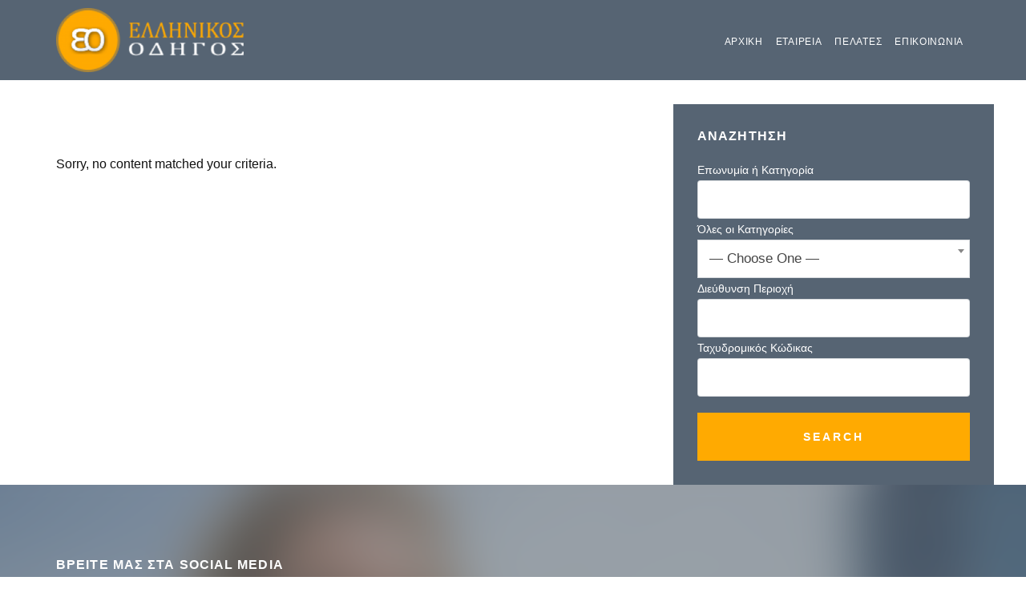

--- FILE ---
content_type: text/html; charset=UTF-8
request_url: http://ellinikosodigos.gr/business-directory/wpbdp_tag/%CE%B1%CF%80%CE%BF%CF%84%CF%81%CE%B9%CF%87%CF%89%CF%83%CE%B7-%CF%80%CE%B5%CF%81%CE%B9%CF%83%CF%84%CE%B5%CF%81%CE%B9-palo-de-rosa/
body_size: 8897
content:
<!DOCTYPE html><html lang="en-US"><head ><meta charset="UTF-8" /><meta name="viewport" content="width=device-width, initial-scale=1" /><meta name='robots' content='index, follow, max-image-preview:large, max-snippet:-1, max-video-preview:-1' /><title>ΑΠΟΤΡΙΧΩΣΗ ΠΕΡΙΣΤΕΡΙ PALO DE ROSA - Ελληνικός Οδηγός</title><link rel="canonical" href="http://ellinikosodigos.gr/business-directory/wpbdp_tag/αποτριχωση-περιστερι-palo-de-rosa/" /><meta property="og:locale" content="en_US" /><meta property="og:type" content="article" /><meta property="og:title" content="ΑΠΟΤΡΙΧΩΣΗ ΠΕΡΙΣΤΕΡΙ PALO DE ROSA - Ελληνικός Οδηγός" /><meta property="og:url" content="http://ellinikosodigos.gr/business-directory/wpbdp_tag/αποτριχωση-περιστερι-palo-de-rosa/" /><meta property="og:site_name" content="Ελληνικός Οδηγός" /><meta name="twitter:card" content="summary_large_image" /> <script type="application/ld+json" class="yoast-schema-graph">{"@context":"https://schema.org","@graph":[{"@type":"CollectionPage","@id":"http://ellinikosodigos.gr/business-directory/wpbdp_tag/%ce%b1%cf%80%ce%bf%cf%84%cf%81%ce%b9%cf%87%cf%89%cf%83%ce%b7-%cf%80%ce%b5%cf%81%ce%b9%cf%83%cf%84%ce%b5%cf%81%ce%b9-palo-de-rosa/","url":"http://ellinikosodigos.gr/business-directory/wpbdp_tag/%ce%b1%cf%80%ce%bf%cf%84%cf%81%ce%b9%cf%87%cf%89%cf%83%ce%b7-%cf%80%ce%b5%cf%81%ce%b9%cf%83%cf%84%ce%b5%cf%81%ce%b9-palo-de-rosa/","name":"ΑΠΟΤΡΙΧΩΣΗ ΠΕΡΙΣΤΕΡΙ PALO DE ROSA - Ελληνικός Οδηγός","isPartOf":{"@id":"http://ellinikosodigos.gr/#website"},"breadcrumb":{"@id":"http://ellinikosodigos.gr/business-directory/wpbdp_tag/%ce%b1%cf%80%ce%bf%cf%84%cf%81%ce%b9%cf%87%cf%89%cf%83%ce%b7-%cf%80%ce%b5%cf%81%ce%b9%cf%83%cf%84%ce%b5%cf%81%ce%b9-palo-de-rosa/#breadcrumb"},"inLanguage":"en-US"},{"@type":"BreadcrumbList","@id":"http://ellinikosodigos.gr/business-directory/wpbdp_tag/%ce%b1%cf%80%ce%bf%cf%84%cf%81%ce%b9%cf%87%cf%89%cf%83%ce%b7-%cf%80%ce%b5%cf%81%ce%b9%cf%83%cf%84%ce%b5%cf%81%ce%b9-palo-de-rosa/#breadcrumb","itemListElement":[{"@type":"ListItem","position":1,"name":"Home","item":"http://ellinikosodigos.gr/"},{"@type":"ListItem","position":2,"name":"ΑΠΟΤΡΙΧΩΣΗ ΠΕΡΙΣΤΕΡΙ PALO DE ROSA"}]},{"@type":"WebSite","@id":"http://ellinikosodigos.gr/#website","url":"http://ellinikosodigos.gr/","name":"Ελληνικός Οδηγός","description":"Προβληθείτε Ψηφιακά","publisher":{"@id":"http://ellinikosodigos.gr/#organization"},"potentialAction":[{"@type":"SearchAction","target":{"@type":"EntryPoint","urlTemplate":"http://ellinikosodigos.gr/?s={search_term_string}"},"query-input":{"@type":"PropertyValueSpecification","valueRequired":true,"valueName":"search_term_string"}}],"inLanguage":"en-US"},{"@type":"Organization","@id":"http://ellinikosodigos.gr/#organization","name":"Ellinikos Odigos","url":"http://ellinikosodigos.gr/","logo":{"@type":"ImageObject","inLanguage":"en-US","@id":"http://ellinikosodigos.gr/#/schema/logo/image/","url":"https://ellinikosodigos.gr/wp-content/uploads/2018/11/logo.png","contentUrl":"https://ellinikosodigos.gr/wp-content/uploads/2018/11/logo.png","width":231,"height":79,"caption":"Ellinikos Odigos"},"image":{"@id":"http://ellinikosodigos.gr/#/schema/logo/image/"}}]}</script> <link rel='dns-prefetch' href='//www.googletagmanager.com' /><link rel='dns-prefetch' href='//fonts.googleapis.com' /><link rel='dns-prefetch' href='//code.ionicframework.com' /><link rel="alternate" type="application/rss+xml" title="Ελληνικός Οδηγός &raquo; Feed" href="http://ellinikosodigos.gr/feed/" /><link rel="alternate" type="application/rss+xml" title="Ελληνικός Οδηγός &raquo; Comments Feed" href="http://ellinikosodigos.gr/comments/feed/" /><link rel="alternate" type="application/rss+xml" title="Ελληνικός Οδηγός &raquo; ΑΠΟΤΡΙΧΩΣΗ ΠΕΡΙΣΤΕΡΙ PALO DE ROSA Directory Tag Feed" href="http://ellinikosodigos.gr/business-directory/wpbdp_tag/%ce%b1%cf%80%ce%bf%cf%84%cf%81%ce%b9%cf%87%cf%89%cf%83%ce%b7-%cf%80%ce%b5%cf%81%ce%b9%cf%83%cf%84%ce%b5%cf%81%ce%b9-palo-de-rosa/feed/" /><link data-optimized="2" rel="stylesheet" href="http://ellinikosodigos.gr/wp-content/litespeed/css/8a58ae2511cce0038808162d62242607.css?ver=df768" /> <script type="text/javascript" src="http://ellinikosodigos.gr/wp-includes/js/jquery/jquery.min.js?ver=3.7.1" id="jquery-core-js"></script>  <script type="text/javascript" src="https://www.googletagmanager.com/gtag/js?id=GT-MBH6PF7" id="google_gtagjs-js" async></script> <script type="text/javascript" id="google_gtagjs-js-after">/*  */
window.dataLayer = window.dataLayer || [];function gtag(){dataLayer.push(arguments);}
gtag('set', 'linker', {"domains":["ellinikosodigos.gr"]} );
gtag("js", new Date());
gtag("set", "developer_id.dZTNiMT", true);
gtag("config", "GT-MBH6PF7");
/*  */</script> <link rel="https://api.w.org/" href="http://ellinikosodigos.gr/wp-json/" /><link rel="alternate" title="JSON" type="application/json" href="http://ellinikosodigos.gr/wp-json/wp/v2/wpbdp_tag/3882" /><link rel="EditURI" type="application/rsd+xml" title="RSD" href="http://ellinikosodigos.gr/xmlrpc.php?rsd" /><meta name="generator" content="WordPress 6.6.4" /><meta name="generator" content="Site Kit by Google 1.123.0" /><link rel="pingback" href="http://ellinikosodigos.gr/xmlrpc.php" /><link rel="icon" href="http://ellinikosodigos.gr/wp-content/uploads/2018/11/cropped-site-icon-32x32.png" sizes="32x32" /><link rel="icon" href="http://ellinikosodigos.gr/wp-content/uploads/2018/11/cropped-site-icon-192x192.png" sizes="192x192" /><link rel="apple-touch-icon" href="http://ellinikosodigos.gr/wp-content/uploads/2018/11/cropped-site-icon-180x180.png" /><meta name="msapplication-TileImage" content="http://ellinikosodigos.gr/wp-content/uploads/2018/11/cropped-site-icon-270x270.png" /></head><body class="archive tax-wpbdp_tag term---palo-de-rosa term-3882 unselectable custom-header header-image header-full-width content-sidebar genesis-breadcrumbs-hidden genesis-footer-widgets-visible archive-no-results wpbdp-with-button-styles business-directory wpbdp-view-show_tag wpbdp-wp-theme-agent-focused-pro wpbdp-wp-theme-genesis wpbdp-view-taxonomy wpbdp-theme-default"><div class="site-container"><ul class="genesis-skip-link"><li><a href="#genesis-nav-primary" class="screen-reader-shortcut"> Skip to primary navigation</a></li><li><a href="#genesis-content" class="screen-reader-shortcut"> Skip to main content</a></li><li><a href="#genesis-sidebar-primary" class="screen-reader-shortcut"> Skip to primary sidebar</a></li><li><a href="#genesis-footer-widgets" class="screen-reader-shortcut"> Skip to footer</a></li></ul><header class="site-header"><div class="wrap"><div class="title-area"><p class="site-title"><a href="http://ellinikosodigos.gr/">Ελληνικός Οδηγός</a></p><p class="site-description">Προβληθείτε Ψηφιακά</p></div><nav class="nav-primary" aria-label="Main" id="genesis-nav-primary"><ul id="menu-header-menu" class="menu genesis-nav-menu menu-primary js-superfish"><li id="menu-item-999" class="menu-item menu-item-type-post_type menu-item-object-page menu-item-home menu-item-999"><a href="http://ellinikosodigos.gr/"><span >Αρχικη</span></a></li><li id="menu-item-1004" class="menu-item menu-item-type-post_type menu-item-object-page menu-item-1004"><a href="http://ellinikosodigos.gr/company/"><span >Εταιρεια</span></a></li><li id="menu-item-1015" class="menu-item menu-item-type-custom menu-item-object-custom menu-item-1015"><a href="http://ellinikosodigos.gr/business-directory/?wpbdp_view=all_listings&#038;wpbdp_sort=-field-date"><span >ΠΕΛΑΤΕΣ</span></a></li><li id="menu-item-1002" class="menu-item menu-item-type-post_type menu-item-object-page menu-item-1002"><a href="http://ellinikosodigos.gr/contact/"><span >Επικοινωνια</span></a></li></ul></nav></div></header><div class="site-inner"><div class="content-sidebar-wrap"><main class="content" id="genesis-content"><div class="archive-description taxonomy-archive-description taxonomy-description"><h1 class="archive-title">ΑΠΟΤΡΙΧΩΣΗ ΠΕΡΙΣΤΕΡΙ PALO DE ROSA</h1></div><div class="entry"><p>Sorry, no content matched your criteria.</p></div></main><aside class="sidebar sidebar-primary widget-area" role="complementary" aria-label="Primary Sidebar" id="genesis-sidebar-primary"><h2 class="genesis-sidebar-title screen-reader-text">Primary Sidebar</h2><section id="wpbdp_searchwidget-3" class="widget widget_wpbdp_searchwidget"><div class="widget-wrap"><h3 class="widgettitle widget-title">Αναζητηση</h3><form action="http://ellinikosodigos.gr/business-directory/" method="get"><input type="hidden" name="wpbdp_view" value="search" /><input type="hidden" name="dosrch" value="1" /><div class="wpbdp-search-filter textfield wpbdp-form-field wpbdp-form-field-id-1 wpbdp-form-field-type-textfield wpbdp-form-field-label-__ wpbdp-form-field-association-title wpbdp-form-field-validate-required wpbdp-form-field-in-search" ><div class="wpbdp-search-field-label"><label for="wpbdp-field-1">Επωνυμία ή Κατηγορία</label></div><div class="field inner"><input type="text" id="wpbdp-field-1" name="listingfields[1]" value=""  /></div></div><div class="wpbdp-search-filter select wpbdp-form-field wpbdp-form-field-id-2 wpbdp-form-field-type-select wpbdp-form-field-label-__ wpbdp-form-field-association-category wpbdp-form-field-validate-required wpbdp-form-field-in-search" ><div class="wpbdp-search-field-label"><label for="wpbdp-field-2">Όλες οι Κατηγορίες</label></div><div class="field inner"><select  name='listingfields[2]' id='wpbdp-field-2' class='wpbdp-js-select2'><option value='-1'>&#8212; Choose One &#8212;</option><option class="level-0" value="2841">BAR</option><option class="level-0" value="2769">BARMAN</option><option class="level-0" value="4487">CATERING</option><option class="level-0" value="302">MINI MARKET</option><option class="level-0" value="3178">PET SHOP</option><option class="level-0" value="1662">SEA FOOD BAR</option><option class="level-0" value="2640">SEX SHOP</option><option class="level-0" value="118">SUPER MARKET</option><option class="level-0" value="1661">WINE BAR RESTAURANT</option><option class="level-0" value="1486">ΑΓΙΟΓΡΑΦΙΕΣ</option><option class="level-0" value="2877">ΑΓΟΡΑ ΧΡΥΣΟΥ</option><option class="level-0" value="2503">ΑΓΟΡΑΠΩΛΗΣΙΕΣ ΤΑΞΙ</option><option class="level-0" value="1518">ΑΘΛΗΤΙΚΕΣ ΕΓΚΑΤΑΣΤΑΣΕΙΣ</option><option class="level-0" value="3413">ΑΘΛΗΤΙΚΟΙ ΣΥΛΛΟΓΟΙ</option><option class="level-0" value="1452">ΑΙΘΟΥΣΕΣ ΕΚΔΗΛΩΣΕΩΝ</option><option class="level-0" value="3557">ΑΙΘΟΥΣΕΣ ΤΕΧΝΗΣ</option><option class="level-0" value="4618">ΑΚΤΙΝΟΛΟΓΟΙ</option><option class="level-0" value="2543">ΑΛΟΥΜΙΝΙΑ</option><option class="level-0" value="812">ΑΝΑΚΑΙΝΙΣΕΙΣ ΑΝΑΠΑΛΑΙΩΣΕΙΣ ΚΤΙΡΙΩΝ</option><option class="level-0" value="881">ΑΝΑΚΥΚΛΩΣΗ ΟΧΗΜΑΤΩΝ</option><option class="level-0" value="4903">ΑΝΑΚΥΚΛΩΣΗ ΣΙΔΗΡΟΥ ΜΕΤΑΛΛΩΝ</option><option class="level-0" value="1133">ΑΝΑΛΩΣΙΜΑ ΗΛΕΚΤΡΟΝΙΚΩΝ ΥΠΟΛΟΓΙΣΤΩΝ</option><option class="level-0" value="1228">ΑΝΑΨΥΚΤΗΡΙΟ ΚΑΦΕ</option><option class="level-0" value="135">ΑΝΕΛΚΥΣΤΗΡΕΣ</option><option class="level-0" value="138">ΑΝΘΟΠΩΛΕΙΑ</option><option class="level-0" value="405">ΑΝΟΞΕΙΔΩΤΕΣ ΚΑΤΑΣΚΕΥΕΣ ΠΛΟΙΩΝ</option><option class="level-0" value="476">ΑΝΤΑΛΛΑΚΤΗΡΙΑ ΣΥΝΑΛΛΑΓΜΑΤΟΣ</option><option class="level-0" value="1992">ΑΝΤΙΠΡΟΣΩΠΕΙΕΣ ΜΟΤΟΣΥΚΛΕΤΩΝ</option><option class="level-0" value="2501">ΑΝΤΛΙΕΣ</option><option class="level-0" value="2746">ΑΝΥΨΩΤΙΚΑ ΜΗΧΑΝΗΜΑΤΑ</option><option class="level-0" value="3410">ΑΠΟΛΥΜΑΝΣΕΙΣ &#8211; ΑΠΕΝΤΟΜΩΣΕΙΣ &#8211; ΔΙΑΧΕΙΡΙΣΗ ΚΤΙΡΙΩΝ</option><option class="level-0" value="95">ΑΠΟΦΡΑΞΕΙΣ &#8211; ΑΠΟΛΥΜΑΝΣΕΙΣ</option><option class="level-0" value="1214">ΑΡΤΟΖΑΧΑΡΟΠΛΑΣΤΕΙΑ</option><option class="level-0" value="94">ΑΡΤΟΠΟΙΕΙΑ &#8211; ΖΑΧΑΡΟΠΛΑΣΤΕΙΑ</option><option class="level-0" value="947">ΑΣΦΑΛΙΣΤΙΚΑ ΓΡΑΦΕΙΑ</option><option class="level-0" value="2935">ΑΣΦΑΛΤΙΚΑ ΕΡΓΑ</option><option class="level-0" value="139">ΒΙΒΛΙΟΠΩΛΕΙΑ</option><option class="level-0" value="985">ΒΙΟΛΟΓΙΚΟΙ ΧΥΜΟΙ</option><option class="level-0" value="1613">ΒΙΟΛΟΓΙΚΟΣ ΚΑΘΑΡΙΣΜΟΣ ΑΥΤΟΚΙΝΗΤΩΝ</option><option class="level-0" value="1276">ΒΙΟΜΗΧΑΝΙΑ ΑΘΛΗΤΙΚΩΝ ΕΙΔΩΝ &#8211; ΕΙΔΩΝ ΡΑΠΤΙΚΗΣ</option><option class="level-0" value="2190">ΒΙΟΜΗΧΑΝΙΚΑ ΕΡΓΑΛΕΙΑ &#8211; ΑΝΥΨΩΤΙΚΑ ΜΗΧΑΝΗΜΑΤΑ</option><option class="level-0" value="4172">ΒΙΟΜΗΧΑΝΙΚΑ ΦΙΛΤΡΑ</option><option class="level-0" value="1577">ΒΙΟΜΗΧΑΝΙΚΟΣ ΚΛΙΜΑΤΙΣΜΟΣ</option><option class="level-0" value="765">ΒΙΟΤΕΧΝΙΕΣ ΥΠΟΔΗΜΑΤΩΝ</option><option class="level-0" value="2912">ΓΑΛΑ ΠΡΟΙΟΝΤΑ ΓΑΛΑΚΤΟΣ</option><option class="level-0" value="934">ΓΑΛΑΚΤΟΠΩΛΕΙΑ</option><option class="level-0" value="938">ΓΕΝΙΚΟΙ ΙΑΤΡΟΙ</option><option class="level-0" value="98">ΓΕΡΑΝΟΙ &#8211; ΑΝΥΨΩΤΙΚΑ ΜΗΧΑΝΗΜΑΤΑ</option><option class="level-0" value="3540">ΓΡΑΦΕΙΑ ΕΥΡΕΣΕΩΣ ΕΡΓΑΣΙΑΣ</option><option class="level-0" value="3237">ΓΡΑΦΕΙΑ ΙΔΙΩΤΙΚΩΝ ΕΡΕΥΝΩΝ</option><option class="level-0" value="1628">ΓΡΑΦΕΙΑ ΤΕΛΕΤΩΝ</option><option class="level-0" value="526">ΓΡΑΦΕΙΟ ΙΔΙΩΤΙΚΩΝ ΕΡΕΥΝΩΝ</option><option class="level-0" value="100">ΓΡΑΦΙΚΕΣ ΤΕΧΝΕΣ</option><option class="level-0" value="686">ΓΥΜΝΑΣΤΗΡΙΑ</option><option class="level-0" value="556">ΓΥΝΑΙΚΕΙΑ ΕΝΔΥΜΑΤΑ</option><option class="level-0" value="102">ΓΥΨΙΝΕΣ ΚΑΤΑΣΚΕΥΕΣ</option><option class="level-0" value="722">ΔΕΡΜΑΤΑ ΒΥΡΣΟΔΕΨΕΙΑ</option><option class="level-0" value="1100">ΔΕΡΜΑΤΙΝΕΣ ΤΣΑΝΤΕΣ</option><option class="level-0" value="3019">ΔΕΡΜΑΤΟΛΟΓΟΙ &#8211; ΑΦΡΟΔΙΣΙΟΛΟΓΟΙ</option><option class="level-0" value="3411">ΔΙΑΓΝΩΣΤΙΚΑ ΚΕΝΤΡΑ</option><option class="level-0" value="5447">ΔΙΑΚΟΣΜΗΣΗ</option><option class="level-0" value="562">ΔΙΑΦΗΜΙΣΤΙΚΕΣ ΕΤΑΙΡΕΙΕΣ</option><option class="level-0" value="750">ΔΙΕΘΝΕΙΣ ΜΕΤΑΦΟΡΕΣ</option><option class="level-0" value="2668">ΔΙΕΚΠΕΡΑΙΩΣΕΙΣ</option><option class="level-0" value="2500">ΔΙΚΗΓΟΡΟΙ</option><option class="level-0" value="830">ΕΙΔΗ ΒΙΒΛΙΟΧΑΡΤΟΠΩΛΕΙΟΥ</option><option class="level-0" value="1930">ΕΙΔΗ ΚΑΠΝΙΣΤΟΥ</option><option class="level-0" value="5631">ΕΙΔΗ ΚΙΝΗΤΗΣ ΤΗΛΕΦΩΝΙΑΣ</option><option class="level-0" value="4485">ΕΙΔΗ ΚΟΜΜΩΤΗΡΙΟΥ</option><option class="level-0" value="3174">ΕΙΔΗ ΡΑΠΤΙΚΗΣ</option><option class="level-0" value="1492">ΕΙΔΗ ΥΓΙΕΙΝΗΣ-ΠΛΑΚΑΚΙΑ-ΤΖΑΚΙΑ</option><option class="level-0" value="3558">ΕΚΘΕΣΙΑΚΑ ΠΕΡΙΠΤΕΡΑ</option><option class="level-0" value="469">ΕΚΚΛΗΣΙΕΣ</option><option class="level-0" value="1376">ΕΚΠΑΙΔΕΥΣΗ ΣΚΥΛΩΝ</option><option class="level-0" value="103">ΕΚΤΕΛΩΝΙΣΤΕΣ</option><option class="level-0" value="923">ΕΚΤΡΟΦΕΙΑ</option><option class="level-0" value="671">ΕΚΤΥΠΩΣΕΙΣ ΣΗΜΑΙΕΣ ΛΑΒΑΡΑ</option><option class="level-0" value="104">ΕΛΑΙΟΧΡΩΜΑΤΙΣΤΕΣ</option><option class="level-0" value="2263">ΕΜΠΟΡΙΟ ΕΝΔΥΜΑΤΩΝ</option><option class="level-0" value="321">ΕΜΠΟΡΙΟ ΕΠΙΣΚΕΥΕΣ ΡΟΛΟΓΙΩΝ</option><option class="level-0" value="1724">ΕΜΠΟΡΙΟ ΚΡΕΑΤΩΝ</option><option class="level-0" value="2293">ΕΝΟΙΚΙΑΖΟΜΕΝΑ ΔΙΑΜΕΡΙΣΜΑΤΑ</option><option class="level-0" value="3177">ΕΝΟΙΚΙΑΣΕΙΣ ΑΥΤΟΚΙΝΗΤΩΝ</option><option class="level-0" value="1307">ΕΝΟΙΚΙΑΣΕΙΣ ΜΗΧΑΝΗΜΑΤΩΝ</option><option class="level-0" value="2377">ΕΞΑΡΤΗΜΑΤΑ ΗΛΙΑΚΩΝ ΣΥΣΤΗΜΑΤΩΝ</option><option class="level-0" value="4029">ΕΠΑΓΓΕΛΜΑΤΙΚΟΣ ΕΞΟΠΛΙΣΜΟΣ</option><option class="level-0" value="4986">ΕΠΕΞΕΡΓΑΣΙΑ ΜΕΤΑΛΛΩΝ</option><option class="level-0" value="2041">ΕΠΙΓΡΑΦΕΣ</option><option class="level-0" value="5245">ΕΠΙΠΛΑ</option><option class="level-0" value="1380">ΕΠΙΠΛΑ ΤΑΠΕΤΣΑΡΙΕΣ</option><option class="level-0" value="3414">ΕΠΙΣΚΕΥΕΣ ΜΗΧΑΝΩΝ ΠΛΟΙΩΝ</option><option class="level-0" value="368">ΕΠΙΣΚΕΥΕΣ ΠΛΟΙΩΝ</option><option class="level-0" value="487">ΕΡΓΑΣΤΗΡΙΑ ΑΡΓΥΡΟΧΡΥΣΟΧΟΙΑΣ</option><option class="level-0" value="2309">ΕΡΓΑΣΤΗΡΙΑ ΔΗΜΙΟΥΡΓΙΚΗΣ ΑΠΑΣΧΟΛΗΣΗΣ</option><option class="level-0" value="30">ΕΣΤΙΑΤΟΡΙΑ</option><option class="level-0" value="3408">ΕΣΤΙΑΤΟΡΙΑ ΙΤΑΛΙΚΑ</option><option class="level-0" value="3407">ΕΣΤΙΑΤΟΡΙΑ ΚΙΝΕΖΙΚΑ</option><option class="level-0" value="1391">ΖΑΧΑΡΟΠΛΑΣΤΕΙΑ</option><option class="level-0" value="5529">ΗΛΕΚΤΡΙΚΕΣ ΑΝΤΙΣΤΑΣΕΙΣ</option><option class="level-0" value="1010">ΗΛΕΚΤΡΙΚΕΣ ΣΥΣΚΕΥΕΣ</option><option class="level-0" value="2173">ΗΛΕΚΤΡΟΛΟΓΙΚΟ ΥΛΙΚΟ</option><option class="level-0" value="88">ΗΛΕΚΤΡΟΛΟΓΟΙ</option><option class="level-0" value="336">ΗΛΕΚΤΡΟΝΙΚΑ ΠΛΟΙΩΝ</option><option class="level-0" value="900">ΗΧΟΓΡΑΦΗΣΕΙΣ</option><option class="level-0" value="5613">ΗΧΟΣΥΣΤΗΜΑΤΑ ΑΥΤΟΚΙΝΗΤΩΝ</option><option class="level-0" value="417">ΘΑΛΑΣΣΙΕΣ ΜΕΤΑΦΟΡΕΣ</option><option class="level-0" value="2542">ΙΑΤΡΙΚΑ ΜΗΧΑΝΗΜΑΤΑ</option><option class="level-0" value="376">ΙΑΤΡΟΙ ΑΙΜΑΤΟΛΟΓΟΙ</option><option class="level-0" value="4947">ΙΑΤΡΟΙ ΕΝΔΟΔΟΝΤΟΛΟΓΟΙ</option><option class="level-0" value="741">ΙΑΤΡΟΙ ΚΑΡΔΙΟΛΟΓΟΙ</option><option class="level-0" value="3175">ΙΑΤΡΟΙ ΝΕΥΡΟΛΟΓΟΙ</option><option class="level-0" value="1147">ΙΑΤΡΟΙ ΟΥΡΟΛΟΓΟΙ &#8211; ΑΝΔΡΟΛΟΓΟΙ</option><option class="level-0" value="650">ΙΑΤΡΟΙ ΟΦΘΑΛΜΙΑΤΡΟΙ</option><option class="level-0" value="4151">ΙΑΤΡΟΙ ΠΑΘΟΛΟΓΟΙ</option><option class="level-0" value="1569">ΙΑΤΡΟΙ ΠΑΙΔΙΑΤΡΟΙ</option><option class="level-0" value="573">ΙΑΤΡΟΙ ΡΕΥΜΑΤΟΛΟΓΟΙ</option><option class="level-0" value="807">ΙΑΤΡΟΙ ΦΥΣΙΚΟΘΕΡΑΠΕΥΤΕΣ</option><option class="level-0" value="3176">ΙΑΤΡΟΙ ΨΥΧΙΑΤΡΟΙ</option><option class="level-0" value="4467">ΙΑΤΡΟΙ ΨΥΧΟΛΟΓΟΙ</option><option class="level-0" value="4468">ΙΑΤΡΟΙ ΩΤΟΡΙΝΟΛΑΡΥΓΓΟΛΟΓΟΙ</option><option class="level-0" value="5356">ΙΑΤΡΟΙ ΩΤΟΡΙΝΟΛΑΡΥΓΓΟΛΟΓΟΙ</option><option class="level-0" value="5489">ΙΝΣΤΙΤΟΥΤΑ ΑΙΣΘΗΤΙΚΗΣ</option><option class="level-0" value="349">ΙΝΤΕΡΝΕΤ ΚΑΦΕ</option><option class="level-0" value="107">ΙΧΘΥΟΠΩΛΕΙΑ</option><option class="level-0" value="1751">ΚΑΒΕΣ ΠΟΤΩΝ</option><option class="level-0" value="2928">ΚΑΘΑΡΙΣΤΗΡΙΑ ΡΟΥΧΩΝ</option><option class="level-0" value="1531">ΚΑΛΛΥΝΤΙΚΑ</option><option class="level-0" value="2577">ΚΑΝΝΑΒΗ</option><option class="level-0" value="3076">ΚΑΤΑΔΥΤΙΚΕΣ ΕΡΓΑΣΙΕΣ &#8211; ΔΥΤΕΣ</option><option class="level-0" value="3970">ΚΑΤΑΣΚΕΥΗ ΠΙΣΙΝΑΣ</option><option class="level-0" value="3538">ΚΑΤΑΣΚΕΥΗ ΣΥΝΤΗΡΗΣΗ ΚΗΠΩΝ</option><option class="level-0" value="3099">ΚΑΥΣΤΗΡΕΣ &#8211; ΚΥΚΛΟΦΟΡΗΤΕΣ</option><option class="level-0" value="160">ΚΑΦΕΤΕΡΙΑ &#8211; ΜΠΑΡ &#8211; ΕΣΤΙΑΤΟΡΙΟ</option><option class="level-0" value="29">ΚΑΦΕΤΕΡΙΕΣ</option><option class="level-0" value="2403">ΚΕΝΤΡΑ ΑΙΣΘΗΤΙΚΗΣ</option><option class="level-0" value="727">ΚΕΝΤΡΑ ΜΕΛΕΤΗΣ</option><option class="level-0" value="2393">ΚΕΝΤΡΑ ΠΛΗΡΟΦΟΡΙΚΗΣ ΕΡΓΑΣΤΗΡΙΑ ΕΛΕΥΘΕΡΩΝ ΣΠΟΥΔΩΝ</option><option class="level-0" value="1083">ΚΛΕΙΔΑΡΑΣ</option><option class="level-0" value="4136">ΚΛΙΜΑΤΙΣΜΟΣ</option><option class="level-0" value="55">ΚΟΜΜΩΤΗΡΙΑ</option><option class="level-0" value="2017">ΚΟΜΜΩΤΗΡΙΟ ΜΙΚΡΩΝ ΖΩΩΝ</option><option class="level-0" value="1785">ΚΟΥΡΕΙΑ</option><option class="level-0" value="2283">ΚΟΥΡΤΙΝΟΒΕΡΓΕΣ &#8211; ΚΟΥΡΤΙΝΟΞΥΛΑ</option><option class="level-0" value="2807">ΚΟΥΦΕΤΟΠΩΛΕΙΑ</option><option class="level-0" value="106">ΚΡΕΟΠΩΛΕΙΑ</option><option class="level-0" value="1883">ΚΡΕΠΕΡΙ</option><option class="level-0" value="1877">ΚΤΗΝΙΑΤΡΟΙ</option><option class="level-0" value="913">ΛΕΒΗΤΟΠΟΙΙΑ</option><option class="level-0" value="343">ΛΕΥΚΑ ΕΙΔΗ</option><option class="level-0" value="41">ΛΟΓΙΣΤΕΣ &#8211; ΛΟΓΙΣΤΙΚΑ ΓΡΑΦΕΙΑ</option><option class="level-0" value="3077">ΛΟΓΟΠΕΔΙΚΟΙ &#8211; ΛΟΓΟΘΕΡΑΠΕΥΤΕΣ</option><option class="level-0" value="308">ΜΑΝΙΚΙΟΥΡ &#8211; ΠΕΝΤΙΚΙΟΥΡ</option><option class="level-0" value="189">ΜΑΡΜΑΡΑ</option><option class="level-0" value="963">ΜΕΖΕΔΟΠΩΛΕΙΑ ΟΥΖΕΡΙ ΤΣΙΠΟΥΡΑΔΙΚΑ</option><option class="level-0" value="1805">ΜΕΝΤΙΟΥΜ</option><option class="level-0" value="1370">ΜΕΣΙΤΙΚΑ ΓΡΑΦΕΙΑ</option><option class="level-0" value="2897">ΜΕΤΑΛΛΙΚΕΣ ΚΑΤΑΣΚΕΥΕΣ</option><option class="level-0" value="3844">ΜΕΤΑΞΟΤΥΠΙΕΣ</option><option class="level-0" value="482">ΜΕΤΑΣΧΗΜΑΤΙΣΤΕΣ</option><option class="level-0" value="712">ΜΕΤΑΦΟΡΕΣ ΜΕΤΑΚΟΜΙΣΕΙΣ</option><option class="level-0" value="385">ΜΗΧΑΝΕΣ ΓΡΑΦΕΙΟΥ</option><option class="level-0" value="1074">ΜΗΧΑΝΕΣ ΘΑΛΑΣΣΗΣ</option><option class="level-0" value="2394">ΜΗΧΑΝΗΜΑΤΑ ΑΡΤΟΠΟΙΙΑΣ</option><option class="level-0" value="1468">ΜΗΧΑΝΗΜΑΤΑ ΠΕΠΙΕΣΜΕΝΟΥ ΑΕΡΑ</option><option class="level-0" value="2820">ΜΗΧΑΝΟΥΡΓΕΙΑ</option><option class="level-0" value="3412">ΜΙΚΡΟΒΙΟΛΟΓΙΚΑ ΕΡΓΑΣΤΗΡΙΑ</option><option class="level-0" value="858">ΜΟΝΩΣΕΙΣ</option><option class="level-0" value="773">ΜΟΝΩΣΕΙΣ ΠΛΟΙΩΝ</option><option class="level-0" value="1029">ΜΟΥΣΙΚΗ ΣΧΟΛΗ &#8211; ΩΔΕΙΟ</option><option class="level-0" value="2744">ΜΠΑΤΑΡΙΕΣ ΑΥΤΟΚΙΝΗΤΩΝ</option><option class="level-0" value="1968">ΜΠΑΧΑΡΙΚΑ</option><option class="level-0" value="3409">ΜΠΟΥΓΑΤΣΟΠΩΛΕΙΑ</option><option class="level-0" value="3867">ΝΑΥΤΙΛΙΑΚΕΣ ΕΤΑΙΡΕΙΕΣ</option><option class="level-0" value="1837">ΝΩΠΑ ΚΡΕΑΤΑ</option><option class="level-0" value="3226">ΞΕΝΟΔΟΧΕΙΑ</option><option class="level-0" value="37">ΞΕΝΩΝΕΣ</option><option class="level-0" value="654">ΞΗΡΟΙ ΚΑΡΠΟΙ</option><option class="level-0" value="2957">ΞΥΛΕΙΑ</option><option class="level-0" value="99">ΞΥΛΟΥΡΓΙΚΕΣ ΕΡΓΑΣΙΕΣ</option><option class="level-0" value="780">ΟΙΚΙΑΚΑ ΕΙΔΗ</option><option class="level-0" value="2240">ΟΙΚΟΔΟΜΙΚΑ ΥΛΙΚΑ</option><option class="level-0" value="4684">ΟΙΚΟΙ ΕΥΓΗΡΙΑΣ</option><option class="level-0" value="1200">ΟΙΝΟΠΟΙΙΑ ΟΞΟΠΟΙΙΑ</option><option class="level-0" value="2819">ΟΙΝΟΠΩΛΕΙΟ</option><option class="level-0" value="2115">ΟΠΤΙΚΑ</option><option class="level-0" value="1218">ΟΠΩΡΟΚΗΠΕΥΤΙΚΑ</option><option class="level-0" value="2063">ΟΠΩΡΟΠΩΛΕΙΑ</option><option class="level-0" value="2863">ΟΡΓΑΝΑ ΜΕΤΡΗΣΕΩΝ &amp; ΕΛΕΓΧΟΥ</option><option class="level-0" value="5061">ΟΡΘΟΔΟΝΤΙΚΟΙ ΙΑΤΡΟΙ</option><option class="level-0" value="31">ΠΑΙΔΙΚΑ ΕΠΙΠΛΑ</option><option class="level-0" value="2392">ΠΑΙΔΙΚΟΙ ΣΤΑΘΜΟΙ</option><option class="level-0" value="1950">ΠΑΙΔΟΤΟΠΟΙ</option><option class="level-0" value="2747">ΠΑΡΚΙΝΓΚ</option><option class="level-0" value="631">ΠΙΝΑΚΕΣ ΖΩΓΡΑΦΙΚΗΣ</option><option class="level-0" value="873">ΠΙΤΣΑΡΙΕΣ</option><option class="level-0" value="867">ΠΛΑΣΤΙΚΑ ΕΙΔΗ</option><option class="level-0" value="2395">ΠΛΑΣΤΙΚΟΙ ΣΩΛΗΝΕΣ</option><option class="level-0" value="2428">ΠΟΛΙΤΙΚΟΙ ΜΗΧΑΝΙΚΟΙ</option><option class="level-0" value="4475">ΠΟΡΤΕΣ ΕΙΔΙΚΕΣ</option><option class="level-0" value="507">ΠΡΑΚΤΟΡΕΙΑ ΟΠΑΠ</option><option class="level-0" value="278">ΠΡΑΚΤΟΡΕΙΑ ΤΟΥΡΙΣΜΟΥ</option><option class="level-0" value="89">ΠΡΑΤΗΡΙΑ ΥΓΡΩΝ ΚΑΥΣΙΜΩΝ &#8211; ΒΕΝΖΙΝΑΔΙΚΑ</option><option class="level-0" value="1795">ΠΡΟΙΟΝΤΑ ΑΤΟΜΙΚΗΣ ΚΑΘΑΡΙΟΤΗΤΑΣ</option><option class="level-0" value="175">ΠΥΡΟΣΒΕΣΤΗΡΕΣ &#8211; ΠΥΡΟΣΒΕΣΤΙΚΑ ΕΙΔΗ</option><option class="level-0" value="2364">ΡΑΠΤΟΜΗΧΑΝΕΣ</option><option class="level-0" value="1237">ΡΕΚΤΙΦΙΕ ΜΗΧΑΝΩΝ</option><option class="level-0" value="461">ΣΗΜΑΙΕΣ ΕΠΑΘΛΑ</option><option class="level-0" value="3864">ΣΚΑΛΩΣΙΕΣ</option><option class="level-0" value="4100">ΣΤΙΛΒΩΣΕΙΣ ΕΠΙΠΛΩΝ</option><option class="level-0" value="1920">ΣΤΡΩΜΑΤΑ</option><option class="level-0" value="1715">ΣΥΜΒΟΛΑΙΟΓΡΑΦΟΙ</option><option class="level-0" value="978">ΣΥΜΠΛΗΡΩΜΑΤΑ ΔΙΑΤΡΟΦΗΣ</option><option class="level-0" value="2135">ΣΥΝΕΡΓΕΙΑ ΚΑΘΑΡΙΣΜΟΥ</option><option class="level-0" value="2497">ΣΥΝΕΡΓΕΙΑ ΜΟΤΟΣΥΚΛΕΤΩΝ</option><option class="level-0" value="401">ΣΥΣΤΗΜΑΤΑ ΑΣΦΑΛΕΙΑΣ</option><option class="level-0" value="2134">ΣΥΣΤΗΜΑΤΑ ΚΛΙΜΑΤΙΣΜΟΥ</option><option class="level-0" value="445">ΣΧΟΛΕΣ ΟΔΗΓΩΝ</option><option class="level-0" value="231">ΣΧΟΛΕΣ ΠΟΛΕΜΙΚΩΝ ΤΕΧΝΩΝ</option><option class="level-0" value="1108">ΣΧΟΛΕΣ ΧΟΡΟΥ</option><option class="level-0" value="1858">ΤΑΒΕΡΝΕΣ</option><option class="level-0" value="2246">ΤΑΠΕΤΣΑΡΙΕΣ ΑΥΤΟΚΙΝΗΤΩΝ</option><option class="level-0" value="422">ΤΑΠΕΤΣΑΡΙΕΣ ΕΠΙΠΛΩΝ</option><option class="level-0" value="431">ΤΕΝΤΕΣ ΣΥΣΤΗΜΑΤΑ ΣΚΙΑΣΗΣ</option><option class="level-0" value="1556">ΤΕΧΝΙΚΑ ΓΡΑΦΕΙΑ</option><option class="level-0" value="1256">ΤΗΛΕΠΙΚΟΙΝΩΝΙΑΚΕΣ ΥΠΗΡΕΣΙΕΣ</option><option class="level-0" value="2669">ΤΟΥΡΙΣΤΙΚΑ ΕΙΔΗ</option><option class="level-0" value="4099">ΤΡΟΦΙΜΑ</option><option class="level-0" value="101">ΤΥΠΟΓΡΑΦΕΙΑ</option><option class="level-0" value="140">ΤΥΠΟΠΟΙΗΣΗ ΟΣΤΡΑΚΟΕΙΔΩΝ</option><option class="level-0" value="97">ΥΔΡΑΥΛΙΚΟΙ</option><option class="level-0" value="3415">ΥΛΙΚΑ ΕΠΙΠΛΟΠΟΙΙΑΣ</option><option class="level-0" value="793">ΥΛΙΚΑ ΝΤΕΚΟΥΠΑΖ -ΕΙΔΗ ΖΩΓΡΑΦΙΚΗΣ</option><option class="level-0" value="513">ΥΠΗΡΕΣΙΕΣ ΑΣΦΑΛΕΙΑΣ SECURITY</option><option class="level-0" value="92">ΦΑΝΟΠΟΙΕΙΑ ΑΥΤΟΚΙΝΗΤΩΝ</option><option class="level-1" value="93">&nbsp;&nbsp;&nbsp;AUTO MOTO</option><option class="level-2" value="136">&nbsp;&nbsp;&nbsp;&nbsp;&nbsp;&nbsp;ΑΝΤΑΛΛΑΚΤΙΚΑ &#8211; ΑΞΕΣΟΥΑΡ ΑΥΤΟΚΙΝΗΤΩΝ</option><option class="level-2" value="75">&nbsp;&nbsp;&nbsp;&nbsp;&nbsp;&nbsp;ΑΝΤΙΠΡΟΣΩΠΕΙΕΣ ΑΥΤΟΚΙΝΗΤΩΝ</option><option class="level-2" value="137">&nbsp;&nbsp;&nbsp;&nbsp;&nbsp;&nbsp;ΑΞΕΣΟΥΑΡ ΑΥΤΟΚΙΝΗΤΩΝ</option><option class="level-2" value="96">&nbsp;&nbsp;&nbsp;&nbsp;&nbsp;&nbsp;ΒΟΥΛΚΑΝΙΖΑΤΕΡ</option><option class="level-2" value="105">&nbsp;&nbsp;&nbsp;&nbsp;&nbsp;&nbsp;ΕΛΑΣΤΙΚΑ ΖΑΝΤΕΣ</option><option class="level-2" value="66">&nbsp;&nbsp;&nbsp;&nbsp;&nbsp;&nbsp;ΕΜΠΟΡΙΑ ΣΥΝΕΡΓΕΙΑ ΜΟΤΟΣΥΚΛΕΤΩΝ</option><option class="level-2" value="221">&nbsp;&nbsp;&nbsp;&nbsp;&nbsp;&nbsp;ΗΛΕΚΤΡΟΛΟΓΕΙΟ ΑΥΤΟΚΙΝΗΤΩΝ</option><option class="level-2" value="549">&nbsp;&nbsp;&nbsp;&nbsp;&nbsp;&nbsp;ΚΑΘΑΡΙΣΜΟΙ ΚΙΝΗΤΗΡΩΝ ΑΥΤΟΚΙΝΗΤΩΝ &#8211; ΣΥΝΕΡΓΕΙΑ</option><option class="level-2" value="247">&nbsp;&nbsp;&nbsp;&nbsp;&nbsp;&nbsp;ΠΛΥΝΤΗΡΙΑ ΑΥΤΟΚΙΝΗΤΩΝ</option><option class="level-2" value="90">&nbsp;&nbsp;&nbsp;&nbsp;&nbsp;&nbsp;ΣΥΝΕΡΓΕΙΑ ΑΥΤΟΚΙΝΗΤΩΝ</option><option class="level-2" value="450">&nbsp;&nbsp;&nbsp;&nbsp;&nbsp;&nbsp;ΣΥΝΕΡΓΕΙΑ ΦΟΡΤΗΓΩΝ</option><option class="level-0" value="1912">ΦΑΡΜΑΚΕΙΑ</option><option class="level-0" value="2956">ΦΙΑΛΕΣ ΥΓΡΑΕΡΙΟΥ</option><option class="level-0" value="2849">ΦΟ ΜΠΙΖΟΥ</option><option class="level-0" value="1040">ΦΡΟΝΤΙΣΤΗΡΙΑ ΜΕΣΗΣ ΕΚΠΑΙΔΕΥΣΗΣ</option><option class="level-0" value="2878">ΦΡΟΝΤΙΣΤΗΡΙΑ ΞΕΝΩΝ ΓΛΩΣΣΩΝ</option><option class="level-0" value="5551">ΦΡΟΝΤΙΣΤΗΡΙΑ ΤΜΗΜΑΤΙΚΩΝ &amp; ΠΤΥΧΙΑΚΩΝ ΕΞΕΤΑΣΕΩΝ ΑΝΩΤΑΤΩΝ ΣΧΟΛΩΝ</option><option class="level-0" value="2996">ΦΥΣΙΚΟΘΕΡΑΠΕΙΑ</option><option class="level-0" value="3416">ΦΥΤΟΦΑΡΜΑΚΑ &#8211; ΦΥΤΩΡΙΟ</option><option class="level-0" value="296">ΦΩΤΟΓΡΑΦΕΙΑ</option><option class="level-0" value="2369">ΧΑΛΚΟΜΑΝΙΕΣ ΚΕΡΑΜΙΚΗΣ</option><option class="level-0" value="1607">ΧΑΡΤΙΚΑ ΑΠΟΡΡΥΠΑΝΤΙΚΑ</option><option class="level-0" value="3788">ΧΑΡΤΟΒΙΟΜΗΧΑΝΙΑ</option><option class="level-0" value="2808">ΧΑΡΤΟΚΙΒΩΤΙΑ</option><option class="level-0" value="4058">ΧΕΙΡΟΥΡΓΟΙ ΟΡΘΟΠΑΙΔΙΚΟΙ</option><option class="level-0" value="1752">ΧΕΙΡΟΥΡΓΟΣ ΟΔΟΝΤΙΑΤΡΟΣ</option><option class="level-0" value="1691">ΧΟΝΔΡΙΚΟ ΕΜΠΟΡΙΟ ΦΡΟΥΤΩΝ ΚΑΙ ΛΑΧΑΝΙΚΩΝ</option><option class="level-0" value="837">ΧΡΩΜΑΤΑ ΒΕΡΝΙΚΙΑ</option><option class="level-0" value="288">ΧΡΩΜΑΤΙΣΜΟΙ ΠΛΟΙΩΝ</option><option class="level-0" value="3794">ΧΩΜΑΤΟΥΡΓΙΚΕΣ ΕΡΓΑΣΙΕΣ</option><option class="level-0" value="5262">ΧΩΡΙΣΜΑΤΑ ΓΡΑΦΕΙΩΝ</option><option class="level-0" value="2872">ΨΑΡΟΤΑΒΕΡΝΕΣ</option><option class="level-0" value="242">ΨΗΤΟΠΩΛΕΙΑ</option><option class="level-0" value="668">ΨΗΦΙΑΚΕΣ ΕΚΤΥΠΩΣΕΙΣ</option><option class="level-0" value="3655">ΨΥΚΤΙΚΑ ΜΗΧΑΝΗΜΑΤΑ</option><option class="level-0" value="4098">ΨΥΚΤΙΚΟΙ</option>
</select></div></div><div class="wpbdp-search-filter textarea wpbdp-form-field wpbdp-form-field-id-10 wpbdp-form-field-type-textarea wpbdp-form-field-label-_ wpbdp-form-field-association-meta wpbdp-form-field-in-search" ><div class="wpbdp-search-field-label"><label for="wpbdp-field-10">Διεύθυνση Περιοχή</label></div><div class="field inner"><input type="text" id="wpbdp-field-10" name="listingfields[10]" value=""  /></div></div><div class="wpbdp-search-filter textfield wpbdp-form-field wpbdp-form-field-id-11 wpbdp-form-field-type-textfield wpbdp-form-field-label-_ wpbdp-form-field-association-meta wpbdp-form-field-in-search" ><div class="wpbdp-search-field-label"><label for="wpbdp-field-11">Ταχυδρομικός Κώδικας</label></div><div class="field inner"><input type="text" id="wpbdp-field-11" name="listingfields[11]" value=""  /></div></div><p><input type="submit" value="Search" class="submit wpbdp-search-widget-submit" /></p></form></div></section></aside></div></div><div class="footer-widgets" id="genesis-footer-widgets"><h2 class="genesis-sidebar-title screen-reader-text">Footer</h2><div class="wrap"><div class="widget-area footer-widgets-1 footer-widget-area"><section id="simple-social-icons-1" class="widget simple-social-icons"><div class="widget-wrap"><h3 class="widgettitle widget-title">ΒΡΕΙΤΕ ΜΑΣ ΣΤΑ SOCIAL MEDIA</h3><ul class="alignleft"><li class="ssi-facebook"><a href="https://www.facebook.com/" target="_blank" rel="noopener noreferrer"><svg role="img" class="social-facebook" aria-labelledby="social-facebook-1"><title id="social-facebook-1">Facebook</title><use xlink:href="http://ellinikosodigos.gr/wp-content/plugins/simple-social-icons/symbol-defs.svg#social-facebook"></use></svg></a></li><li class="ssi-instagram"><a href="https://www.instagram.com/" target="_blank" rel="noopener noreferrer"><svg role="img" class="social-instagram" aria-labelledby="social-instagram-1"><title id="social-instagram-1">Instagram</title><use xlink:href="http://ellinikosodigos.gr/wp-content/plugins/simple-social-icons/symbol-defs.svg#social-instagram"></use></svg></a></li><li class="ssi-linkedin"><a href="http://www.linkedin.com/" target="_blank" rel="noopener noreferrer"><svg role="img" class="social-linkedin" aria-labelledby="social-linkedin-1"><title id="social-linkedin-1">LinkedIn</title><use xlink:href="http://ellinikosodigos.gr/wp-content/plugins/simple-social-icons/symbol-defs.svg#social-linkedin"></use></svg></a></li><li class="ssi-pinterest"><a href="https://www.pinterest.com/" target="_blank" rel="noopener noreferrer"><svg role="img" class="social-pinterest" aria-labelledby="social-pinterest-1"><title id="social-pinterest-1">Pinterest</title><use xlink:href="http://ellinikosodigos.gr/wp-content/plugins/simple-social-icons/symbol-defs.svg#social-pinterest"></use></svg></a></li><li class="ssi-twitter"><a href="https://twitter.com/" target="_blank" rel="noopener noreferrer"><svg role="img" class="social-twitter" aria-labelledby="social-twitter-1"><title id="social-twitter-1">Twitter</title><use xlink:href="http://ellinikosodigos.gr/wp-content/plugins/simple-social-icons/symbol-defs.svg#social-twitter"></use></svg></a></li><li class="ssi-youtube"><a href="https://www.youtube.com/" target="_blank" rel="noopener noreferrer"><svg role="img" class="social-youtube" aria-labelledby="social-youtube-1"><title id="social-youtube-1">YouTube</title><use xlink:href="http://ellinikosodigos.gr/wp-content/plugins/simple-social-icons/symbol-defs.svg#social-youtube"></use></svg></a></li></ul></div></section></div></div></div><footer class="site-footer"><div class="wrap"><nav class="nav-secondary" aria-label="Secondary"><ul id="menu-communities" class="menu genesis-nav-menu menu-secondary js-superfish"><li id="menu-item-1008" class="menu-item menu-item-type-post_type menu-item-object-page menu-item-1008"><a href="http://ellinikosodigos.gr/contact/"><span >Επικοινωνηστε μαζι μας</span></a></li></ul></nav><p>Copyright &#x000A9;&nbsp;2026 &middot; Ελληνικός Οδηγός &middot; All rights reserved &middot; Powered by <a href="https://www.watergate.gr/" target="_blank" class="powered-by-link">Watergate</a></p></div></footer></div><div id="wpcp-error-message" class="msgmsg-box-wpcp hideme"><span>error: </span></div> <script data-optimized="1" src="http://ellinikosodigos.gr/wp-content/litespeed/js/69f7edf72fa77ff7b1dc0410afd97e2d.js?ver=df768"></script></body></html>
<!-- Page optimized by LiteSpeed Cache @2026-01-15 21:12:21 -->

<!-- Page cached by LiteSpeed Cache 7.7 on 2026-01-15 21:12:21 -->